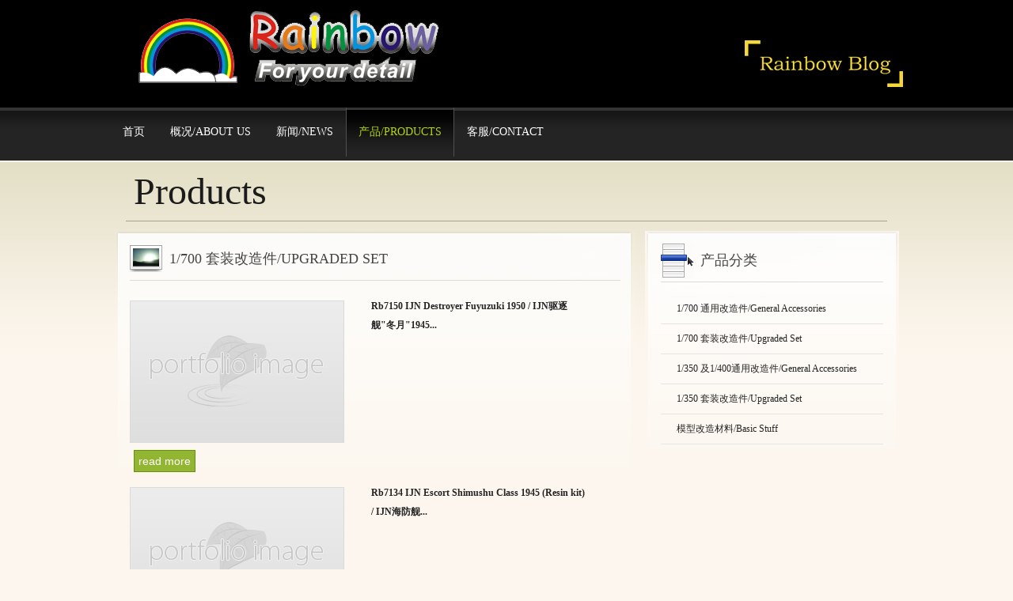

--- FILE ---
content_type: text/html
request_url: http://rainbowmodel.com/prolist.asp?sortid=13&page=2
body_size: 9769
content:

<!DOCTYPE html PUBLIC "-//W3C//DTD XHTML 1.0 Transitional//EN" "http://www.w3.org/TR/xhtml1/DTD/xhtml1-transitional.dtd">
<html xmlns="http://www.w3.org/1999/xhtml">
<head>
<title>彩虹模型官方网站</title>
<meta http-equiv="Content-Type" content="text/html; charset=gb2312" />
<link href="style.css" rel="stylesheet" type="text/css" />
</head>
<body>
<div class="main">
  <div class="header">
    <div class="logo">
    </div><div class="shop"><a href="http://blog.sina.com.cn/rainbowmodel/"><img src="images/taobaoshop.jpg" width="270" height="80" border="0" /></a></div>
    <!--
    <div class="search">
      <form id="form1" name="form1" method="get" action="newssearch.asp">
        <input name="keyword" type="text"  class="keywords"/>
        <input name="" type="image" src="images/search.gif" onclick="this.submit();" />
      </form>
    </div>-->
    <div class="clr"></div>
    <div class="menu">
            <ul>
<li><a href="default.asp" >首页<br /></a></li>

        <li><a href="about.asp?sortid=1" >概况/About Us<br /></a></li>

        <li><a href="newslist.asp?sortid=2" >新闻/News<br /></a></li>

        <li><a href="prolist.asp?sortid=5"  class = "selected" >产品/Products<br /></a></li>

        <li><a href="msgbook.asp?sortid=9" >客服/Contact<br /></a></li>

      </ul>
    </div>
    <div class="clr"></div>
  </div>
  <div class="clr"></div>
  <div class="body">
    <h4>Products</h4>
    <div class="portfolio">
      <h2>1/700 套装改造件/Upgraded Set</h2>
		
      <div class="image">
        <p><img src="/userfiles/image/rb7150-0.jpg" width="269" height="178" onerror="this.src='images/img_4.jpg'" alt="picture" /></p>
         <div class="clr"></div>
        <p><a href="proshow.asp?proid=228">read more</a></p>
	  </div>
      <div class="text">
        <p><strong>Rb7150 IJN Destroyer Fuyuzuki 1950 / IJN驱逐舰"冬月"1945...</strong></p>
        <p>  </p>
      </div>
      <div class="clr"></div>

      <div class="image">
        <p><img src="/userfiles/image/rb7134s.jpg" width="269" height="178" onerror="this.src='images/img_4.jpg'" alt="picture" /></p>
         <div class="clr"></div>
        <p><a href="proshow.asp?proid=213">read more</a></p>
	  </div>
      <div class="text">
        <p><strong>Rb7134 IJN Escort Shimushu Class 1945 (Resin kit) / IJN海防舰...</strong></p>
        <p>  </p>
      </div>
      <div class="clr"></div>

      <div class="image">
        <p><img src="/userfiles/image/rb7133s.jpg" width="269" height="178" onerror="this.src='images/img_4.jpg'" alt="picture" /></p>
         <div class="clr"></div>
        <p><a href="proshow.asp?proid=212">read more</a></p>
	  </div>
      <div class="text">
        <p><strong>Rb7133 IJN Escort Shimushu Class 1940/1941 (Resin kit) / IJN海防舰"占守"级1940/1941(树脂套件)...</strong></p>
        <p>  </p>
      </div>
      <div class="clr"></div>

      <div class="image">
        <p><img src="/userfiles/image/rb7136s.jpg" width="269" height="178" onerror="this.src='images/img_4.jpg'" alt="picture" /></p>
         <div class="clr"></div>
        <p><a href="proshow.asp?proid=211">read more</a></p>
	  </div>
      <div class="text">
        <p><strong>Rb7136 IJN Submarine-Chaser No.28 Class 1945 (Resin kit) / IJN驱潜艇"第28号"型1945(树脂套件)...</strong></p>
        <p>  </p>
      </div>
      <div class="clr"></div>

      <div class="image">
        <p><img src="/userfiles/image/rb7135s.jpg" width="269" height="178" onerror="this.src='images/img_4.jpg'" alt="picture" /></p>
         <div class="clr"></div>
        <p><a href="proshow.asp?proid=210">read more</a></p>
	  </div>
      <div class="text">
        <p><strong>Rb7135 IJN Submarine-Chaser No.13 Class 1940/1941 (Resin kit) / IJN驱潜艇"第13号"型1940/1941(树脂套件...</strong></p>
        <p>  </p>
      </div>
      <div class="clr"></div>

      <div class="image">
        <p><img src="/userfiles/image/Rb7100-0.jpg" width="269" height="178" onerror="this.src='images/img_4.jpg'" alt="picture" /></p>
         <div class="clr"></div>
        <p><a href="proshow.asp?proid=195">read more</a></p>
	  </div>
      <div class="text">
        <p><strong>Rb7100 Elevator & Hangar of IJN Akagi / IJN"赤城"号升降机及机库...</strong></p>
        <p>  </p>
      </div>
      <div class="clr"></div>

      <div class="image">
        <p><img src="/userfiles/image/Rb7109-0.jpg" width="269" height="178" onerror="this.src='images/img_4.jpg'" alt="picture" /></p>
         <div class="clr"></div>
        <p><a href="proshow.asp?proid=176">read more</a></p>
	  </div>
      <div class="text">
        <p><strong>Rb7109 IJN Destroyer Mutsuki Class(1926-1932) upgraded set / IJN驱逐舰...</strong></p>
        <p>  </p>
      </div>
      <div class="clr"></div>

      <div class="image">
        <p><img src="/userfiles/image/Rb7110-0.jpg" width="269" height="178" onerror="this.src='images/img_4.jpg'" alt="picture" /></p>
         <div class="clr"></div>
        <p><a href="proshow.asp?proid=177">read more</a></p>
	  </div>
      <div class="text">
        <p><strong>Rb7110 IJN Destroyer Mutsuki Class(1941-1944) upgraded set / IJN驱逐舰...</strong></p>
        <p>  </p>
      </div>
      <div class="clr"></div>

      <div class="image">
        <p><img src="/userfiles/image/Rb7101.jpg" width="269" height="178" onerror="this.src='images/img_4.jpg'" alt="picture" /></p>
         <div class="clr"></div>
        <p><a href="proshow.asp?proid=150">read more</a></p>
	  </div>
      <div class="text">
        <p><strong>Rb7101 IJN 2nd-class landing ship / IJN二等输送舰</strong></p>
        <p>  </p>
      </div>
      <div class="clr"></div>

      <div class="image">
        <p><img src="/userfiles/image/Rb7060.jpg" width="269" height="178" onerror="this.src='images/img_4.jpg'" alt="picture" /></p>
         <div class="clr"></div>
        <p><a href="proshow.asp?proid=140">read more</a></p>
	  </div>
      <div class="text">
        <p><strong>Rb7060 IJN Battleship ISE Class / IJN战舰</strong></p>
        <p>  </p>
      </div>
      <div class="clr"></div>

      <div class="image">
        <p><img src="/userfiles/image/Rb7059-0.jpg" width="269" height="178" onerror="this.src='images/img_4.jpg'" alt="picture" /></p>
         <div class="clr"></div>
        <p><a href="proshow.asp?proid=133">read more</a></p>
	  </div>
      <div class="text">
        <p><strong>Rb7059 IJN Carrier Battleship ISE (1944.10) / IJN航空战列舰"伊势"级...</strong></p>
        <p>  </p>
      </div>
      <div class="clr"></div>

      <div class="image">
        <p><img src="/userfiles/image/Rb7082.jpg" width="269" height="178" onerror="this.src='images/img_4.jpg'" alt="picture" /></p>
         <div class="clr"></div>
        <p><a href="proshow.asp?proid=132">read more</a></p>
	  </div>
      <div class="text">
        <p><strong>Rb7082 IJN Light Cruiser Isuzu (1944) [8PE] / IJN 轻巡洋舰“五十铃”号改造套件（1944年）...</strong></p>
        <p>  </p>
      </div>
      <div class="clr"></div>

      <div class="image">
        <p><img src="/userfiles/image/Rb7081.jpg" width="269" height="178" onerror="this.src='images/img_4.jpg'" alt="picture" /></p>
         <div class="clr"></div>
        <p><a href="proshow.asp?proid=131">read more</a></p>
	  </div>
      <div class="text">
        <p><strong>Rb7081 IJN Light Cruiser Nagara (1944) [7PE] / IJN 轻巡洋舰“长良”号改造套件（1944年）...</strong></p>
        <p>  </p>
      </div>
      <div class="clr"></div>

      <div class="image">
        <p><img src="/userfiles/image/7080-1.jpg" width="269" height="178" onerror="this.src='images/img_4.jpg'" alt="picture" /></p>
         <div class="clr"></div>
        <p><a href="proshow.asp?proid=119">read more</a></p>
	  </div>
      <div class="text">
        <p><strong>Rb7080 IJN Destroyer Shiratsuyu set [for fujimi, 3PE，5barrel] / IJN驱逐舰“白露”[配富士美，3蚀刻片...</strong></p>
        <p>  </p>
      </div>
      <div class="clr"></div>

      <div class="image">
        <p><img src="/userfiles/image/7073.jpg" width="269" height="178" onerror="this.src='images/img_4.jpg'" alt="picture" /></p>
         <div class="clr"></div>
        <p><a href="proshow.asp?proid=110">read more</a></p>
	  </div>
      <div class="text">
        <p><strong>Rb7073 IJN Light Cruiser Kiso (1932) [7PE] / IJN 轻巡洋舰“木曾”号改造套件（1932年）[7蚀刻片]...</strong></p>
        <p>  </p>
      </div>
      <div class="clr"></div>

<div class="list">
<div id="pagelist">
 <a href=/prolist.asp?sortid=13&page=1>[首页]</a> 
 <a href=/prolist.asp?sortid=13&page=1>[前一页]</a> 
 <a href=/prolist.asp?sortid=13&page=1>[1]</a>
 <a href="#" class="selected">[2]</a>
 <a href=/prolist.asp?sortid=13&page=3>[3]</a>
 <a href=/prolist.asp?sortid=13&page=3>[后一页]</a> 
 <a href=/prolist.asp?sortid=13&page=3>[尾页]</a>
</div>

</div>
     

    </div>
    <div class="Sub">
      <h2>产品分类</h2>
          <ul><li ><a href="prolist.asp?sortid=12">1/700 通用改造件/General Accessories</a></li><li  class="selected" ><a href="prolist.asp?sortid=13">1/700 套装改造件/Upgraded Set</a></li><li ><a href="prolist.asp?sortid=14">1/350 及1/400通用改造件/General Accessories</a></li><li ><a href="prolist.asp?sortid=16">1/350 套装改造件/Upgraded Set</a></li><li ><a href="prolist.asp?sortid=17">模型改造材料/Basic Stuff</a></li></ul>
         </div>
    <div class="clr"></div>
  </div>
</div>
<div class="clr"></div>
   <div class="footer"><p> <br /><p>Copyright 2010-2024 Rainbow Model. All Rights Reserved</p></p>
    <p></p></div>
</body>
</html>

--- FILE ---
content_type: text/css
request_url: http://rainbowmodel.com/style.css
body_size: 13880
content:
@charset "gb2312";
body { margin:0; padding:0; background: none; width:100%; background:#fcf6ee url(images/main_bg.gif) top repeat-x;}
html { padding:0; margin:0;}
.clr {clear:both;}

/* main */
.main {width:1002px; padding:0; margin:0 auto;}

/* header */
.header { width:1002px; margin:0; padding:0;}
.logo { width:500px; height:116px; margin:0; padding:10px 10px; float:left; background:url(images/logo_bg.gif) top left no-repeat;}
.logo h2 { font: 300 30px "微软雅黑", Geneva, sans-serif; color:#242424; padding:10px 0 5px 80px; margin:0;}
.logo .text { font: normal 12px Arial, Helvetica, sans-serif; color:#679509; padding:0 0 5px 150px; margin:0;}
/* shop */
.shop { width:270px; height:80px; float:right; padding:30px 0 0 0;}
/* search */
.search { width:300px; height:35px; float:right; padding:15px 0 0 0; margin:0; background:#fcf6ee;}
.search input.keywords { float:left; width:200px; height:20px; background:#fff; color:#a4a4a4; font:normal 11px Arial, Helvetica, sans-serif; margin:0 15px 0 10px; padding:0 0 0 10px; border:1px solid #eae5dd;}
.search input.button { float:left; width:24px; height:24px; margin:0; padding:0; background:url(images/search.gif) top no-repeat;}
/* menu */
.menu { width:700px; margin:0; padding:0; float:left; height:68px;}
.menu ul { margin:0; padding:0; list-style:none;}
.menu li { margin:0; padding:0;  font:bold 12px Arial, Helvetica, sans-serif; color:#a6a6a6; float:left;}
.menu a { text-transform:uppercase; line-height:24px; float:left; font:normal 14px   "微软雅黑", "Times New Roman", Times, serif; color:#fff; padding:22px 16px; margin:0; text-decoration:none;}
.menu a:hover { text-transform:uppercase;color:#b4d800; background: url(images/hover_bg.gif) top repeat-x; padding:22px 15px; border-top:none; border-left: 1px solid #505050; border-right: 1px solid #505050; border-bottom:none;}
.menu span { text-transform:none; line-height:16px; font:normal 12px  "微软雅黑", "Times New Roman", Times, serif; color:#838383; text-align:center;} 
.menu a.selected { text-transform:uppercase;color:#b4d800; background: url(images/hover_bg.gif) top repeat-x; padding:22px 15px; border-top:none; border-left: 1px solid #505050; border-right: 1px solid #505050; border-bottom:none;}
/* header_text */
.header_text { height:307px; width:1002px; background:url(images/header_text_bg.jpg) top no-repeat; margin:0; padding:0; border:none;}
.header_text2 {height:141px; width:983px; background:url(images/simple_text2.gif) top no-repeat; margin:0; padding:0; border:none;}
.header_text h2 { font:normal 30px Arial, Helvetica, sans-serif; color:#fff; margin:0 400px 10px 40px; padding:40px 0 0 0;}
.header_text p {font:normal 16px Arial, Helvetica, sans-serif; color:#fff;  margin:10px 350px 10px 40px; padding:0; line-height:150%;}
.header_text a { text-decoration:none; color:#fff; font:bold 14px Arial, Helvetica, sans-serif; padding:5px 7px; margin:0; border:1px solid #8aae32; background:#78a307;}
/* Screen List */
div.screen_list { width:320px; float:right; margin:50px 20px 0 0;}
div.screen_images { background:url(images/screen_bg.gif) no-repeat top; width:311px; height:195px; padding:2px 0; position:relative;}
div.screen_images img {position:absolute;}
div.screen_scroll ul { list-style:none; margin:2px; padding:0; float:left;}
div.screen_scroll ul li { margin:2px; padding:0; float:left;}
div.screen_scroll ul li a { float:left; font:normal 12px Arial, Helvetica, sans-serif;}
div.screen_scroll ul li a.current { background:#272727;}
div.screen_scroll ul li a:hover { text-decoration:underline;}
/* body */
.body { width:1002px; margin:0; padding:0}
.body h2 { font: normal 18px  "微软雅黑", "Times New Roman", Times, serif; color:#454644; padding:10px 10px; margin:10px 20px 10px 20px; border-bottom:1px solid #dbdcd3; text-transform:uppercase;}
.body h3 { font: normal 18px  "微软雅黑", "Times New Roman", Times, serif; color:#242424; padding:10px;  margin:0px 20px 10px 20px;}
.body h4 { font: normal 48px  "微软雅黑", "Times New Roman", Times, serif; color:#1b1b1b; padding:10px;  margin:0px 20px 10px 20px; border-bottom:1px solid #a5a295;}
.body p {font:normal 12px  "微软雅黑", "Times New Roman", Times, serif; color:#565656; padding:0 15px; margin:10px 0; line-height:200%;}
.body a { color:#d34600; font:bold 12px Arial, Helvetica, sans-serif; text-decoration:none;}

/*main_body*/
.main_body { width:321px; padding:0; margin:0 5px; float:left; background:url(images/bg_body.gif) top no-repeat;}
.main_body h2 { background: url(images/h2_Our.gif) left no-repeat; padding:15px 5px 15px 50px;}
.main_body ul { font:normal 12px Arial, Helvetica, sans-serif; color:#3a3c3c; padding:5px 0; margin:0;}
.main_body li {padding:5px 0; margin:0;}
.main_body a {font:normal 14px  "微软雅黑", "Times New Roman", Times, serif; color:#666666; margin:0; padding:0; text-decoration:none;}
.main_body .data { float:left; font: normal 12px "微软雅黑", Helvetica, sans-serif; color:#fff; background:#242424; text-align:center; width:100px; margin:0 10px 0 10px; padding:0 15px;}
.main_body .title { float: left; font: bold 14px "微软雅黑", Helvetica, sans-serif; color:#242424; margin:10px 0; padding:0; margin:0; padding:0 15px;}
.main_body img { padding:0; margin:5px 5px; border:none;}
/* left_body*/
.left_body { width:321px; padding:0; margin:0 5px; float:left; background:url(images/bg_body.gif) top no-repeat;}
.left_body h2 { background: url(images/h2_What.gif) left no-repeat; padding:15px 5px 15px 50px;}
.left_body ul { font:normal 11px  Arial, Helvetica, sans-serif; color:#808272; padding:5px 0; margin:0 10px;}
.left_body li { background:#e3ecc6 url(images/img_1.gif) left no-repeat; list-style:none; padding:5px 0 5px 20px; margin:2px 2px;}
.left_body a {font:normal 14px  "微软雅黑", "Times New Roman", Times, serif; color:#739c09; margin:0; padding:0; text-decoration: underline;}
.left_body .data { float:left; font: normal 14px "微软雅黑", Helvetica, sans-serif; color:#fff; background:#242424; text-align:center; width:100px; margin:0 10px 0 10px; padding:0 15px;}
.left_body .title { float: left; font: bold 14px "微软雅黑", Helvetica, sans-serif; color:#242424; margin:0; padding:0; margin:10px 0; padding:0 15px;}
.left_body img { padding:0; margin:0; border:none;}
/* right_body*/
.right_body { width:321px; _width:301px; padding:0; margin:3px 5px; float:right; background:url(images/bg_body.gif) top no-repeat;}
.right_body h2 { background: url(images/h2_news.gif) left no-repeat; padding:15px 5px 15px 50px;}
.right_body ul { font:normal 12px Arial, Helvetica, sans-serif; color:#3a3c3c; padding:5px 0; margin:0;}
.right_body li {padding:5px 0; margin:0;}
.right_body a { font: bold 12px Arial, Helvetica, sans-serif; color:#666666; margin:0; padding:0; text-decoration:none;}
.right_body .data { float:left; font: normal 14px Arial, Helvetica, sans-serif; color:#fff; background:#242424; text-align:center; width:70px; margin:0 10px 0 10px; padding:5px 15px;}
.right_body .title { float: left; font: bold 14px Arial, Helvetica, sans-serif; color:#242424; margin:10px 0; padding:0; padding:0 15px;}
.right_body img { padding:0; margin:0; border:none;}
/*about_body*/
.about_body { width:660px; padding:0; margin:0 5px; float:left; background:url(images/bg_body_about.gif) top no-repeat;}
.about_body  strong { color:#242424;}
.about_body h2 { background: url(images/h2_about.gif) left no-repeat; padding:15px 5px 15px 50px;}
.about_body ul { width:500px; float:left; font:normal 14px  Georgia, "Times New Roman", Times, serif; color:#565656; padding:0 15px; margin:10px 0; padding:5px 0; margin:0 50px;}
.about_body li { background:url(images/img_2.gif) left no-repeat; list-style:none; padding:5px 0 5px 20px; margin:2px 2px;}
.about_body a {font:normal 14px  Georgia, "Times New Roman", Times, serif; color:#739c09; margin:0; padding:0; text-decoration: underline;}
.about_body .data { float:left; font: normal 14px Arial, Helvetica, sans-serif; color:#fff; background:#242424; text-align:center; width:100px; margin:0 10px 0 10px; padding:0 15px;}
.about_body .title { float: left; font: bold 14px Arial, Helvetica, sans-serif; color:#242424; margin:0; padding:0; margin:0; padding:0 15px;}
.about_body img { padding:0; margin:20px 20px; border:none;}
/*portfolio*/
.portfolio { width:660px; padding:0; margin:0 5px; float:left; background:url(images/bg_body_about.gif) top no-repeat;}
.portfolio .image { width:300px; float:left; padding:0; margin:0;}
.portfolio .image p a { text-decoration:none; color:#fff; font:normal 14px Arial, Helvetica, sans-serif; padding:5px 5px; margin:10px 10px; border:1px solid #67900b; background:#92b631;}
.portfolio .text  { width:300px; float:left; padding:0 0 0 10px; margin:0;} 
.portfolio  strong { color:#242424;}
.portfolio h2 { background: url(images/h2_portf.gif) left no-repeat; padding:15px 5px 15px 50px;}
.portfolio ul { width:500px; float:left; font:normal 14px  Georgia, "Times New Roman", Times, serif; color:#565656; padding:0 15px; margin:10px 0; padding:5px 0; margin:0 50px;}
.portfolio li { background:url(images/img_2.gif) left no-repeat; list-style:none; padding:5px 0 5px 20px; margin:2px 2px;}
.portfolio a {font:normal 14px  Georgia, "Times New Roman", Times, serif; color:#749f08; margin:0; padding:0 0 0 20px; text-decoration: underline; background: url(images/img_2.gif) left no-repeat;}
.portfolio .data { float:left; font: normal 14px Arial, Helvetica, sans-serif; color:#fff; background:#242424; text-align:center; width:100px; margin:0 10px 0 10px; padding:0 15px;}
.portfolio .title { float: left; font: bold 14px Arial, Helvetica, sans-serif; color:#242424; margin:0; padding:0; margin:0; padding:0 15px;}
.portfolio img { padding:0; margin:5px 5px; border:1px solid #dadada; max-height:180px; max-width:275px; background:#fff;}
/*list*/
.list { border-top:1px solid #a5a295; margin:10px 20px 10px 20px; padding:0; }
.list p {padding:0 15px; margin:10px 0;}
.list img { border:none; margin:5px; padding:0;}
.list a { border:none; margin:5px; padding:0; background:none;}
/*Sub*/
.Sub { width:321px; _width:301px; padding:0; margin:2px 5px; float:right; background:url(images/bg_body.gif) top no-repeat;}
.Sub h2 { background: url(images/h2_sub.gif) left no-repeat; padding:15px 5px 15px 50px;}
.Sub ul {font:normal 12px  Georgia, "Times New Roman", Times, serif; color:#242424; padding:5px 0; margin:0;}
.Sub li { list-style:none; padding:10px 20px; margin:0 20px; border-bottom:1px solid #e4e4e4;}
.Sub li.sub { padding:5px 0 0 30px; border-bottom:none; font:normal 12px Georgia, "Times New Roman", Times, serif; color:#9b9b9b;}
.Sub a { font: normal 12px  Georgia, "Times New Roman", Times, serif; color:#242424; margin:0; padding:0; text-decoration:none;}
.Sub a:hover { color:#739e08; text-decoration:underline;}
/*Contact*/
.Contact { width:660px; padding:0; margin:0 5px; float:left;_display:inline; background:url(images/bg_body_about.gif) top no-repeat;}
.Contact h2 { background: url(images/h2_con.gif) left no-repeat; padding:15px 5px 15px 50px;}
/*contact_info*/
.contact_info { width:301px; padding:0 0 0 20px; margin:2px 5px; float:right;_display:inline; background:url(images/bg_body.gif) top no-repeat; font:300 12px "微软雅黑","宋体";}
.contact_info a {font:normal 14px  Georgia, "Times New Roman", Times, serif; color:#679509; margin:0; padding:0; text-decoration:none;}
.contact_info strong { color:#222222;}
/* Conatct Form */
.response { font:normal 12px Arial, Helvetica, sans-serif; color:red; text-align:center;}
.loader { text-align:center; width:auto; padding:0; margin:0;}
#contactform { margin:0; padding:5px;}
#contactform * { font-family: Arial, Helvetica, sans-serif;; font-size:12px;}
#contactform ol { margin:0; padding:0; list-style:none;}
#contactform li { margin:0 0 5px 0; padding:10px; background:none;}
#contactform li.buttons { margin:0; overflow:hidden;}
#contactform label { margin:0; width:150px; display:block; float:left; padding:0 0 2px 0; font:normal 14px Arial, Helvetica, sans-serif; color:#666666;}
#contactform label span { font:normal 11px Arial, Helvetica, sans-serif; color:#afafaf; margin:0; padding:0;}
#contactform input.text { width:280px; border:1px solid #d6d6d6; margin:0; padding:5px 2px; height:16px; background:#fff;}
#contactform textarea { width:280px; border:1px solid #d6d6d6; padding:2px; background:#fff;}
#contactform li.buttons input { padding:3px 10px; margin:0 0 0 150px; background:#749f08; border:1px solid #92b631; color:#FFF; float:left;}

/* form style*/
.form_style { padding:0; margin:0;}
.form_style .text { font:bold 14px  Georgia, "Times New Roman", Times, serif; color:#242424; padding:10px 0 10px 40px; margin:0; width:150px; float:left;}
.form_style .form { width:380px; float:left; margin:0; padding:10px 0;}
.form_style .label2 { padding:0; margin:20px 0 20px 190px;}
.form_style .input2 { width:375px; border:1px solid #d6d6d6; background:#fff;}

/* footer */
.footer { width:100%; background:#000000; text-align:center; font: normal 11px Arial, Helvetica, sans-serif; color:#fff; margin:20px auto; padding:10px 0; background:#000; border:0;}
.footer a {font: normal 11px Arial, Helvetica, sans-serif; color:#fff;}

.Contact .msglist { margin:0px 20px;}
.Contact .msglist ul {list-style:none; margin:0; padding:0; font-size:12px;}
.Contact .msglist .title {background:#eee; font-size:12px; padding:0; font-weight:600; color:#036; padding-left:10px;}
.Contact .msglist span {float:none; margin-left:10px;}
.Contact .msglist .reply {border:1px #CCC dotted; color:#F22; padding:0;}
.Contact #stateStr {font-size:12px; background-color:#0B0; padding:2px 5px; display:none; color:#FFF; margin-left:80px;}
#pagelist {font-size:12px; float:right; margin-top:10px;}
#pagelist .selected {font-weight:600;}